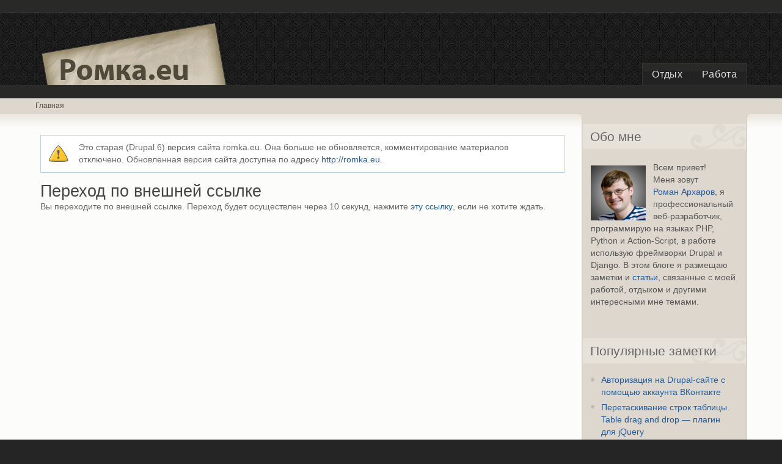

--- FILE ---
content_type: text/html; charset=utf-8
request_url: https://d6.romka.eu/ext_link?url=http://www.creditconsult.com.ua/aukcion_aukro/
body_size: 7193
content:
<!DOCTYPE html PUBLIC "-//W3C//DTD XHTML 1.0 Transitional//EN" "http://www.w3.org/TR/xhtml1/DTD/xhtml1-transitional.dtd">
<html xmlns="http://www.w3.org/1999/xhtml" lang="ru" xml:lang="ru">

<head>
<meta http-equiv="Content-Type" content="text/html; charset=utf-8" />
  <title>Переход по внешней ссылке | Ромка!eu</title>
  <meta http-equiv="Content-Type" content="text/html; charset=utf-8" />
<meta http-equiv="refresh" content="10; url=http://www.creditconsult.com.ua/aukcion_aukro/" />
<link rel="shortcut icon" href="/sites/all/themes/deco/favicon.ico" type="image/x-icon" />
<link rel="canonical" href="http://d6.romka.eu/ext_link" />
<meta name="revisit-after" content="1 day" />
  <link type="text/css" rel="stylesheet" media="all" href="/modules/node/node.css?n" />
<link type="text/css" rel="stylesheet" media="all" href="/modules/poll/poll.css?n" />
<link type="text/css" rel="stylesheet" media="all" href="/modules/system/defaults.css?n" />
<link type="text/css" rel="stylesheet" media="all" href="/modules/system/system.css?n" />
<link type="text/css" rel="stylesheet" media="all" href="/modules/system/system-menus.css?n" />
<link type="text/css" rel="stylesheet" media="all" href="/modules/user/user.css?n" />
<link type="text/css" rel="stylesheet" media="all" href="/sites/all/modules/cck/theme/content-module.css?n" />
<link type="text/css" rel="stylesheet" media="all" href="/sites/all/modules/filefield/filefield.css?n" />
<link type="text/css" rel="stylesheet" media="all" href="/files/geshifilter-languages.css?n" />
<link type="text/css" rel="stylesheet" media="all" href="/sites/all/modules/geshifilter/geshifilter.css?n" />
<link type="text/css" rel="stylesheet" media="all" href="/sites/all/modules/quote/quote.css?n" />
<link type="text/css" rel="stylesheet" media="all" href="/sites/all/modules/tagadelic/tagadelic.css?n" />
<link type="text/css" rel="stylesheet" media="all" href="/sites/all/modules/vk_openapi/vk_openapi.css?n" />
<link type="text/css" rel="stylesheet" media="all" href="/sites/all/themes/deco/style.css?n" />
<link type="text/css" rel="stylesheet" media="all" href="/examples/tagnetic/tags.css?n" />
<link type="text/css" rel="stylesheet" media="print" href="/sites/all/themes/deco/print.css?n" />
  <script type="text/javascript" src="/misc/jquery.js?n"></script>
<script type="text/javascript" src="/misc/drupal.js?n"></script>
<script type="text/javascript" src="/files/languages/ru_3b85143ec1bec900e8876e25566a31ab.js?n"></script>
<script type="text/javascript" src="/sites/all/modules/vk_openapi/openapi.js?n"></script>
<script type="text/javascript" src="/sites/all/themes/deco/jquery.tagnetic.js?n"></script>
<script type="text/javascript" src="/sites/all/themes/deco/jquery.tagnetic.settings.js?n"></script>
<script type="text/javascript" src="/sites/all/modules/google_analytics/googleanalytics.js?n"></script>
<script type="text/javascript">
<!--//--><![CDATA[//><!--
jQuery.extend(Drupal.settings, { "basePath": "/", "googleanalytics": { "trackOutbound": 1, "trackMailto": 1, "trackDownload": 1, "trackDownloadExtensions": "7z|aac|arc|arj|asf|asx|avi|bin|csv|doc(x|m)?|dot(x|m)?|exe|flv|gif|gz|gzip|hqx|jar|jpe?g|js|mp(2|3|4|e?g)|mov(ie)?|msi|msp|pdf|phps|png|ppt(x|m)?|pot(x|m)?|pps(x|m)?|ppam|sld(x|m)?|thmx|qtm?|ra(m|r)?|sea|sit|tar|tgz|torrent|txt|wav|wma|wmv|wpd|xls(x|m|b)?|xlt(x|m)|xlam|xml|z|zip" } });
//--><!]]>
</script>
<script type="text/javascript">
<!--//--><![CDATA[//><!--
(function(i,s,o,g,r,a,m){i["GoogleAnalyticsObject"]=r;i[r]=i[r]||function(){(i[r].q=i[r].q||[]).push(arguments)},i[r].l=1*new Date();a=s.createElement(o),m=s.getElementsByTagName(o)[0];a.async=1;a.src=g;m.parentNode.insertBefore(a,m)})(window,document,"script","//www.google-analytics.com/analytics.js","ga");ga("create", "UA-2566884-1", { "cookieDomain": "auto" });ga("set", "anonymizeIp", true);ga("send", "pageview");
//--><!]]>
</script>
  <meta name="verify-v1" content="1U9/qjuzjopF827RkauecSf4i93eaqSKuC+hPSxbv7U=" />
	<!--[if lt IE 7]>
  <style type="text/css" media="all">@import "/sites/all/themes/deco/fix-ie6.css";</style>
  <![endif]-->
	<!--[if gt IE 5]>
  <style type="text/css" media="all">@import "/sites/all/themes/deco/fix-ie.css";</style>
  <![endif]-->
</head>

<body class="not-front not-logged-in page-ext-link no-sidebars sidebar-right rightbar">
  

	<div id="container" class="clear-block">
		
		<div id="header">
			<div id="top-bar">
							<div class="region-content">
        				</div>
      			</div>
			
			<div class="region-content">
				<h1><a href="/" title="Ромка!eu"><img src="/files/deco_logo.gif" alt="Ромка!eu" id="logo" /></a></h1>			
				        	<ul class="links primary-links"><li class="menu-182 first"><a href="/holiday" title="">Отдых</a></li>
<li class="menu-183 last"><a href="/work" title="">Работа</a></li>
</ul>      				</div>
		</div> <!-- /header -->
		
		<div id="center">
			<div id="featured">
							</div>
			
			<div id="breadcrumb"><div class="region-content">
				<div class="breadcrumb"><a href="/">Главная</a></div>			</div></div>
			
			<div id="main">
				<div id="sidebar-wrapper">
					<div class="top-corners"><div class="bottom-corners">						
										<div id="content">
						<div id="squeeze">
						<div id="block-block-9" class="block block-block block-title block-odd">  
  <div class="blockinner">
    <h2 class="title"></h2>    <div class="content">
      <div class="messages">Это старая (Drupal 6) версия сайта romka.eu. Она больше не обновляется, комментирование материалов отключено. Обновленная версия сайта доступна по адресу <a href="http://romka.eu">http://romka.eu</a>.</div>
    </div>    
  </div>
</div>
						<h1>Переход по внешней ссылке</h1><div class="ext-link-page-container">
  Вы переходите по внешней ссылке. Переход будет осуществлен через 10 секунд, нажмите <a href="http://www.creditconsult.com.ua/aukcion_aukro/" rel="nofollow">эту ссылку</a>, если не хотите ждать.</div>						</div>
					</div> <!-- /content -->
						
						
						        <div id="sidebar-right" class="sidebar">
	          <div id="block-block-8" class="block block-block block-title block-odd">  
  <div class="blockinner">
    <h2 class="title">Обо мне</h2>    <div class="content">
      <p><img src="/files/ava_romka_grey_sm.jpg" align="left" style="margin: 6px 12px 0 0" />Всем привет!<br />
Меня зовут<br />
<a href="http://romka.eu">Роман Архаров</a>, я профессиональный веб-разработчик, программирую на языках PHP, Python и Action-Script, в работе использую фреймворки Drupal и Django. В этом блоге я размещаю заметки и <a href="http://romka.eu/category/slovar-dlya-blogov/statya">статьи</a>, связанные с моей работой, отдыхом и другими интересными мне темами.</p>
    </div>    
  </div>
</div>
<div id="block-block-3" class="block block-block block-title block-even">  
  <div class="blockinner">
    <h2 class="title">Популярные заметки</h2>    <div class="content">
      <div class="item-list">
<ul>
<li><a href="/blog/drupal-vkontakte-openapi">Авторизация на Drupal-сайте с помощью аккаунта ВКонтакте</a></li><li><a href="/blog/jquery-table-drag-and-drop">Перетаскивание строк таблицы. Table drag and drop — плагин для jQuery</a></li><li><a href="/blog/drupal-article-3-part-3-drupal-forms-api">Темизация Drupal. Часть 3. Основы Drupal Forms API и темизация форм</a></li><li><a href="/blog/drupal-article-3-part-4-drupal-themeing-views">Темизация Drupal. Часть 4. Темизация Views</a></li><li><a href="/ajax-obmen-dannymi-mezhdu-klientom-i-serverom-zakachka-na-server-failov-bez-perezagruzki-stranitsy-p">AJAX. Обмен данными между клиентом и сервером, закачка на сервер файлов без перезагрузки страницы при помощи библиотеки jQuery.</a></li><li><a href="/blog/keshirovanie-na-drupal-sayte-sravnenie-effektivnosti-vstroennogo-v-drupal-kesha-staticheskogo">Кеширование на Drupal-сайте. Сравнение встроенного в Drupal кеша, статического файлового кеша (модуль Boost) и Varnish</a></li><li><a href="/blog/inner-poll">Тестирование модуля "Inner poll"</a></li><li><a href="/blog/neskolko-panoram-iz-puteshestviya-po-peru-i-bolivii">Несколько панорам из путешествия по Перу и Боливии</a></li><li><a href="/blog/arduino-bluetooth-nebolshaya-problema">Arduino + bluetooth, небольшая проблема</a></li><li><a href="/blog/primer-razrabotki-plagina-dlya-modulya-cck">Пример разработки плагина для модуля CCK</a></li></ul>
</div>    </div>    
  </div>
</div>
<div id="block-block-5" class="block block-block block-title block-odd">  
  <div class="blockinner">
    <h2 class="title">Подписка</h2>    <div class="content">
      <p><center><a href="http://feeds.feedburner.com/romkaeu"><img src="/sites/all/themes/deco/images/rss.jpg" /><br /><img src="http://feeds.feedburner.com/~fc/romkaeu?bg=FF6600&amp;fg=444444&amp;anim=0" height="26" width="88" style="border:0" alt="" /></a></center></p>
    </div>    
  </div>
</div>
<div id="block-comment-0" class="block block-comment block-title block-even">  
  <div class="blockinner">
    <h2 class="title">Последние комментарии</h2>    <div class="content">
      <div class="item-list"><ul><li class="first"><a href="/users/drupal-admin">drupal-admin</a> → <a href="/blog/keshirovanie-na-drupal-sayte-sravnenie-effektivnosti-vstroennogo-v-drupal-kesha-staticheskogo">Кеширование на Drupal-сайте. Сравнение эффективности встроенного в Drupal кеша, статического файлового кеша (модуль Boost) и Var</a> → <a href="/blog/keshirovanie-na-drupal-sayte-sravnenie-effektivnosti-vstroennogo-v-drupal-kesha-staticheskogo#comment-3231">Отличная статья</a></li>
<li><a href="/users/mehovshchikov-ruslana">Меховщиков Руслана</a> → <a href="/blog/proverka-imeni-polzovatelya-na-nalichie-bukv-iz-raznykh-alfavitov">Проверка имени пользователя на наличие букв из разных алфавитов</a> → <a href="/blog/proverka-imeni-polzovatelya-na-nalichie-bukv-iz-raznykh-alfavitov#comment-2230">Re: Читал про это уже на</a></li>
<li>Вероника → <a href="/kuba-leto-2008-chast-3">Куба. Лето 2008. Часть 3</a> → <a href="/kuba-leto-2008-chast-3#comment-743">По поводу &quot;приветливых жителей&quot; Тринидада</a></li>
<li>Sfero → <a href="/blog/statya-v-pc-magazinere-drupal-razrabotka-modulya">Статья в PC Magazine/RE. Drupal: разработка модуля</a> → <a href="/blog/statya-v-pc-magazinere-drupal-razrabotka-modulya#comment-517">Немного о контенте</a></li>
<li>RemaGe → <a href="/blog/statya-v-pc-magazinere-drupal-razrabotka-modulya">Статья в PC Magazine/RE. Drupal: разработка модуля</a> → <a href="/blog/statya-v-pc-magazinere-drupal-razrabotka-modulya#comment-515">-)</a></li>
<li><a href="/users/romka">Ромка</a> → <a href="/blog/statya-v-pc-magazinere-drupal-razrabotka-modulya">Статья в PC Magazine/RE. Drupal: разработка модуля</a> → <a href="/blog/statya-v-pc-magazinere-drupal-razrabotka-modulya#comment-514">Да, будет сборка, та которую</a></li>
<li>RemaGe → <a href="/blog/statya-v-pc-magazinere-drupal-razrabotka-modulya">Статья в PC Magazine/RE. Drupal: разработка модуля</a> → <a href="/blog/statya-v-pc-magazinere-drupal-razrabotka-modulya#comment-513">-)</a></li>
<li>anatinge → <a href="/blog/poezdka-v-kiev">Поездка в Киев</a> → <a href="/blog/poezdka-v-kiev#comment-505">спасибо :)</a></li>
<li><a href="/users/romka">Ромка</a> → <a href="/blog/poezdka-v-kiev">Поездка в Киев</a> → <a href="/blog/poezdka-v-kiev#comment-504">Да, в общем-то, ничего</a></li>
<li class="last"><a href="/users/goga">GogA</a> → <a href="/blog/poezdka-v-kiev">Поездка в Киев</a> → <a href="/blog/poezdka-v-kiev#comment-503">Заинтриговал, что там за</a></li>
</ul></div>    </div>    
  </div>
</div>
<div id="block-block-6" class="block block-block block-title block-odd">  
  <div class="blockinner">
    <h2 class="title">Новые заметки</h2>    <div class="content">
      <div class="item-list">
<ul>
<li><a href="/blog/keshirovanie-na-drupal-sayte-sravnenie-effektivnosti-vstroennogo-v-drupal-kesha-staticheskogo">Кеширование на Drupal-сайте. Сравнение встроенного в Drupal кеша, статического файлового кеша (модуль Boost) и Varnish</a></li><li><a href="/blog/lyubopytnoe-povedenie-modulya-syslog-v-shestom-drupale-bag">Любопытное поведение модуля syslog в шестом Друпале (баг?)</a></li><li><a href="/blog/arduino-bluetooth-nebolshaya-problema">Arduino + bluetooth, небольшая проблема</a></li><li><a href="/blog/gugl-1-marta-prekratil-podderzhku-servisa-google-friend-connect">Гугл 1 марта прекратил поддержку сервиса Google Friend Connect</a></li><li><a href="/blog/proba-pera-v-html5-canvas-effekt-lastika">Проба пера в HTML5 + canvas. Эффект ластика</a></li><li><a href="/blog/shest-rukopozhatiy">Шесть рукопожатий</a></li><li><a href="/blog/doklad-na-drupalconfmoscow-2011">Доклад на DrupalConfMoscow 2011</a></li><li><a href="/blog/statusy-raznyh-sushchnostey-v-drupale-6">Статусы разных сущностей в Друпале 6</a></li><li><a href="/blog/futer-pribityy-k-nizu-stranicy">Футер, прибитый к низу страницы</a></li><li><a href="/blog/puteshestvie-po-peru-i-bolivii-chast-2">Путешествие по Перу и Боливии. Часть 2</a></li></ul>
</div>    </div>    
  </div>
</div>
<div id="block-tagadelic-1" class="block block-tagadelic block-title block-even">  
  <div class="blockinner">
    <h2 class="title">Тэги</h2>    <div class="content">
      <a href="/category/drupal" class="tagadelic level6" rel="tag" title="">Drupal</a> 
<a href="/category/jquery-0" class="tagadelic level2" rel="tag" title="">jquery</a> 
<a href="/category/kuba" class="tagadelic level2" rel="tag" title="">Куба</a> 
<a href="/category/leto-2007" class="tagadelic level2" rel="tag" title="">Лето 2007</a> 
<a href="/category/leto-2008" class="tagadelic level2" rel="tag" title="">Лето 2008</a> 
<a href="/holiday" class="tagadelic level6" rel="tag" title="">Отдых</a> 
<a href="/work" class="tagadelic level6" rel="tag" title="">Работа</a> 
<a href="/shtuki-druki" class="tagadelic level1" rel="tag" title="">Штуки-дрюки</a> 
<a href="/category/leto" class="tagadelic level3" rel="tag" title="">лето</a> 
<a href="/category/slovar-dlya-blogov/modul" class="tagadelic level2" rel="tag" title="">модуль</a> 
<a href="/category/slovar-dlya-blogov/statya" class="tagadelic level4" rel="tag" title="">статья</a> 
<a href="/category/slovar-dlya-blogov/tsitata" class="tagadelic level1" rel="tag" title="">цитата</a> 
<div class='more-link'><a href="/tagadelic/chunk/1">еще тэги</a></div>    </div>    
  </div>
</div>
<div id="block-user-1" class="block block-user block-title block-odd">  
  <div class="blockinner">
    <h2 class="title">Навигация</h2>    <div class="content">
      <ul class="menu"><li class="leaf first"><a href="/exchange-rate" title="Currency block settings.">Exchange rate</a></li>
<li class="leaf active-trail"><a href="/ext_link" class="active">Переход по внешней ссылке</a></li>
<li class="leaf"><a href="/tracker">Последние сообщения</a></li>
<li class="leaf last"><a href="/image" title="">Фотогалереи</a></li>
</ul>    </div>    
  </div>
</div>
<div id="block-currencies-0" class="block block-currencies block-title block-even">  
  <div class="blockinner">
    <h2 class="title">Курсы валют</h2>    <div class="content">
      <ul><li>100 Тенге &mdash; 14,9341 (<span style="color: #5aaf43">+0.06</span>)</li><li>10 Гривен &mdash; 19,4396 (<span style="color: #5aaf43">+0.01</span>)</li><li>1 Юань &mdash; 11,2618 (<span style="color: #5aaf43">+0.09</span>)</li><li>100 Иен &mdash; 54,6262 (<span style="color: #5aaf43">+0.28</span>)</li><li>1 Доллар США &mdash; 80,4261 (<span style="color: #5aaf43">+0.08</span>)</li><li>1 Евро &mdash; 94,3841 (<span style="color: #5aaf43">+0.82</span>)</li><li>10 Турецких лир &mdash; 19,6252 (<span style="color: #f00">-0.05</span>)</li></ul>    </div>    
  </div>
</div>
	        </div> <!-- /sidebar-right -->
	      		
										
					<span class="clear"></span>
				</div></div></div> <!-- /sidebar_wrapper -->
			</div> <!-- /main -->
			
			<div id="content-bottom">
				<div class="bottom-region-content"><div id="block-block-2" class="block block-block block-title block-even">  
  <div class="blockinner">
    <h2 class="title">10 случайных заметок</h2>    <div class="content">
      <ul>
<li><a href="/blog/seminar-po-hapkido-v-dnepropetrovske">Семинар по хапкидо в Днепропетровске</a></li><li><a href="/blog/statusy-raznyh-sushchnostey-v-drupale-6">Статусы разных сущностей в Друпале 6</a></li><li><a href="/blog/zima-2010-poezdka-v-tayland-indoneziyu-i-singapur-chast-3-bali-i-singapur-phuket">Зима 2010. Поездка в Тайланд, Индонезию и Сингапур. Часть 3 — Бали, Сингапур, Пхукет</a></li><li><a href="/blog/eksperimenty-s-vkontakte-api">Эксперименты с вКонтакте API</a></li><li><a href="/blog/jquery-table-drag-and-drop">Перетаскивание строк таблицы. Table drag and drop — плагин для jQuery</a></li><li><a href="/novyi-god-2008-chast-4-kopengagen-odense">Новый год 2008. Часть 4. Копенгаген, Оденсе.</a></li><li><a href="/blog/novyi-god-2009-amsterdam-gaaga-rotterdam-i-keln">Новый год 2009. Амстердам, Гаага, Роттердам и Кёльн</a></li><li><a href="/blog/drupal-vkontakte-openapi">Авторизация на Drupal-сайте с помощью аккаунта ВКонтакте</a></li><li><a href="/blog-jquery-auto-columnizer">Автоматическая "газетная" верстка (верстка в несколько колонок)</a></li><li><a href="/novyi-god-2008-chast-3-geteborg">Новый год 2008. Часть 3. Гётеборг.</a></li></ul>    </div>    
  </div>
</div>
</div>				<div class="bottom-region-content"><div id="block-block-1" class="block block-block block-title block-odd">  
  <div class="blockinner">
    <h2 class="title">Случайные фото</h2>    <div class="content">
      <div class="photo">
<a href='javascript:{}'><div class=divimg onclick="javascript:location.replace('http://d6.romka.eu//ya-i-kokos-gde-ya-eto-uzhe-videl')"><img src="/files/images/P1020292.thumbnail.jpg" alt="Я и кокос... Где то я это уже видел..." /></div></a>
<a href='javascript:{}'><div class=divimg onclick="javascript:location.replace('http://d6.romka.eu//eto-lyzhniki-v-mae-na-ulitse-20')"><img src="/files/images/067.thumbnail.jpg" alt="Это лыжники. В мае. На улице +20." /></div></a>
<a href='javascript:{}'><div class=divimg onclick="javascript:location.replace('http://d6.romka.eu//ya-kakoi-ded-i-mestnye-detishki')"><img src="/files/images/DSC_0634.thumbnail.jpg" alt="Я, какой-то дед и местные детишки" /></div></a>
<a href='javascript:{}'><div class=divimg onclick="javascript:location.replace('http://d6.romka.eu//again-me')"><img src="/files/images/127.thumbnail.jpg" alt="Опять я" /></div></a>
<a href='javascript:{}'><div class=divimg onclick="javascript:location.replace('http://d6.romka.eu//el-perro')"><img src="/files/images/DSC_0639.thumbnail.jpg" alt="Эль перро" /></div></a>
<a href='javascript:{}'><div class=divimg onclick="javascript:location.replace('http://d6.romka.eu//just-sea')"><img src="/files/images/P1020494.thumbnail.jpg" alt="Просто море" /></div></a>
<a href='javascript:{}'><div class=divimg onclick="javascript:location.replace('http://d6.romka.eu//eshche-odno-foto-rezidentsii-korolya')"><img src="/files/images/994.thumbnail.jpg" alt="Еще одно фото резиденции короля" /></div></a>
<a href='javascript:{}'><div class=divimg onclick="javascript:location.replace('http://d6.romka.eu//vechernii-kopengagen')"><img src="/files/images/770.thumbnail.jpg" alt="Вечерний Копенгаген" /></div></a>
<a href='javascript:{}'><div class=divimg onclick="javascript:location.replace('http://d6.romka.eu//ya-s-kakim-dyadkoi-chitayu-gazetu')"><img src="/files/images/820.thumbnail.jpg" alt="Я с каким-то дядькой читаю газету" /></div></a>
<a href='javascript:{}'><div class=divimg onclick="javascript:location.replace('http://d6.romka.eu//image/raduga-nad-futbolnym-polem-v-luzhnikakh')"><img src="/files/images/DSC00714.thumbnail.png" alt="Радуга над футбольным полем в Лужниках" /></div></a>
<a href='javascript:{}'><div class=divimg onclick="javascript:location.replace('http://d6.romka.eu//image/v-singapurskom-zooparke-leopardovaya-bengalskaya-koshka')"><img src="/files/images/DSC_3696.thumbnail.jpg" alt="В Сингапурском зоопарке. Леопардовая (бенгальская) кошка." /></div></a>
<a href='javascript:{}'><div class=divimg onclick="javascript:location.replace('http://d6.romka.eu//vid-na-bangkok-s-verkhushki-otelya-baiok')"><img src="/files/images/P1020519.thumbnail.jpg" alt="Вид на Бангкок с верхушки отеля Байок" /></div></a>
<a href='javascript:{}'><div class=divimg onclick="javascript:location.replace('http://d6.romka.eu//pelikan')"><img src="/files/images/DSC_0110.thumbnail.jpg" alt="Пеликан" /></div></a>
<a href='javascript:{}'><div class=divimg onclick="javascript:location.replace('http://d6.romka.eu//eshche-odno-foto-zamka')"><img src="/files/images/980.thumbnail.jpg" alt="Еще одно фото замка" /></div></a>
<a href='javascript:{}'><div class=divimg onclick="javascript:location.replace('http://d6.romka.eu//parashyutist-v-varadero')"><img src="/files/images/DSC_0113.thumbnail.jpg" alt="Парашютист в Варадеро" /></div></a>
<a href='javascript:{}'><div class=divimg onclick="javascript:location.replace('http://d6.romka.eu//nasyp-mezhdu-kaio-santa-mariya-i-kuboi')"><img src="/files/images/DSC_0313.thumbnail.jpg" alt="Насыпь между Кайо Санта Мария и Кубой" /></div></a>
</div>    </div>    
  </div>
</div>
</div><div class="clear-block"></div>				<div class="clear-block"></div>
			</div>
			
		</div> <!-- /center -->
	
		<div id="footer"><div class="top-border"><div class="bottom-border">
			<div class="region-content">
						      	<ul class="links primary-links"><li class="menu-182 first"><a href="/holiday" title="">Отдых</a></li>
<li class="menu-183 last"><a href="/work" title="">Работа</a></li>
</ul>    				<p id="footer-message">При использовании материалов с сайта, пожалуйста, ставьте ссылку на <a href="http://romka.eu">источник</a>. E-mail для связи: <a href="mailto:mne@romka.eu">mne@romka.eu</a>.</p>			<span class="clear"></span>
			</div>
		</div></div></div> <!-- /footer -->
	</div> <!-- /container -->
	<div id="vk_api_transport"></div>
<script type="text/javascript">
  window.vkAsyncInit = function() {
    VK.init({
      apiId: 1877120,
      nameTransportPath: "/vk/xd_receiver",
      status: true
    });
    
    $('.vk_login').each(
      function(i) {
        elid = $(this).attr('id');
        VK.UI.button(elid);
        el = document.getElementById(elid);
      }
    );
    
    
    
    $('.vk_login tr td:nth-child(2) div div').html('Войти');
    $('.vk_login tr td:nth-child(4) div div').html('Контакте');
  };

  (function() {
     var el = document.createElement("script");
     el.type = "text/javascript";
     el.charset = "windows-1251";
     el.src = "http://vkontakte.ru/js/api/openapi.js";
     el.async = true;
     document.getElementById("vk_api_transport").appendChild(el);
  }());
</script></body>
</html>

--- FILE ---
content_type: text/css
request_url: https://d6.romka.eu/files/geshifilter-languages.css?n
body_size: 2061
content:
/**
 * GeSHi Dynamically Generated Stylesheet
 * --------------------------------------
 * Dynamically generated stylesheet for c
 * CSS class: geshifilter-c, CSS id: 
 * GeSHi (C) 2004 - 2007 Nigel McNie, 2007 - 2008 Benny Baumann
 * (http://qbnz.com/highlighter/ and http://geshi.org/)
 * --------------------------------------
 */
.c.geshifilter-c .de1, .c.geshifilter-c .de2 {font-family: monospace; font-weight: normal; font-style: normal}
.c.geshifilter-c  {font-family:monospace;}
.c.geshifilter-c .imp {font-weight: bold; color: red;}
.c.geshifilter-c li, .c.geshifilter-c .li1 {font-family: monospace; font-weight: normal;}
.c.geshifilter-c .ln {width:1px;text-align:right;margin:0;padding:0 2px;vertical-align:top;}
.c.geshifilter-c .li2 {font-family: monospace; font-weight: bold; font-style: italic;}
.c.geshifilter-c .kw1 {color: #b1b100;}
.c.geshifilter-c .kw2 {color: #000000; font-weight: bold;}
.c.geshifilter-c .kw3 {color: #000066;}
.c.geshifilter-c .kw4 {color: #993333;}
.c.geshifilter-c .co1 {color: #666666; font-style: italic;}
.c.geshifilter-c .co2 {color: #339933;}
.c.geshifilter-c .coMULTI {color: #808080; font-style: italic;}
.c.geshifilter-c .es0 {color: #000099; font-weight: bold;}
.c.geshifilter-c .es1 {color: #000099; font-weight: bold;}
.c.geshifilter-c .es2 {color: #660099; font-weight: bold;}
.c.geshifilter-c .es3 {color: #660099; font-weight: bold;}
.c.geshifilter-c .es4 {color: #660099; font-weight: bold;}
.c.geshifilter-c .es5 {color: #006699; font-weight: bold;}
.c.geshifilter-c .br0 {color: #009900;}
.c.geshifilter-c .sy0 {color: #339933;}
.c.geshifilter-c .st0 {color: #ff0000;}
.c.geshifilter-c .nu0 {color: #0000dd;}
.c.geshifilter-c .nu6 {color: #208080;}
.c.geshifilter-c .nu8 {color: #208080;}
.c.geshifilter-c .nu12 {color: #208080;}
.c.geshifilter-c .nu16 {color:#800080;}
.c.geshifilter-c .nu17 {color:#800080;}
.c.geshifilter-c .nu18 {color:#800080;}
.c.geshifilter-c .nu19 {color:#800080;}
.c.geshifilter-c .me1 {color: #202020;}
.c.geshifilter-c .me2 {color: #202020;}
.c.geshifilter-c .ln-xtra, .c.geshifilter-c li.ln-xtra, .c.geshifilter-c div.ln-xtra {background-color: #ffc;}
.c.geshifilter-c span.xtra { display:block; }

/**
 * GeSHi Dynamically Generated Stylesheet
 * --------------------------------------
 * Dynamically generated stylesheet for cpp
 * CSS class: geshifilter-cpp, CSS id: 
 * GeSHi (C) 2004 - 2007 Nigel McNie, 2007 - 2008 Benny Baumann
 * (http://qbnz.com/highlighter/ and http://geshi.org/)
 * --------------------------------------
 */
.cpp.geshifilter-cpp .de1, .cpp.geshifilter-cpp .de2 {font-family: monospace; font-weight: normal; font-style: normal}
.cpp.geshifilter-cpp  {font-family:monospace;}
.cpp.geshifilter-cpp .imp {font-weight: bold; color: red;}
.cpp.geshifilter-cpp li, .cpp.geshifilter-cpp .li1 {font-family: monospace; font-weight: normal;}
.cpp.geshifilter-cpp .ln {width:1px;text-align:right;margin:0;padding:0 2px;vertical-align:top;}
.cpp.geshifilter-cpp .li2 {font-family: monospace; font-weight: bold; font-style: italic;}
.cpp.geshifilter-cpp .kw1 {color: #0000ff;}
.cpp.geshifilter-cpp .kw2 {color: #0000ff;}
.cpp.geshifilter-cpp .kw3 {color: #0000dd;}
.cpp.geshifilter-cpp .kw4 {color: #0000ff;}
.cpp.geshifilter-cpp .co1 {color: #666666;}
.cpp.geshifilter-cpp .co2 {color: #339900;}
.cpp.geshifilter-cpp .coMULTI {color: #ff0000; font-style: italic;}
.cpp.geshifilter-cpp .es0 {color: #000099; font-weight: bold;}
.cpp.geshifilter-cpp .es1 {color: #000099; font-weight: bold;}
.cpp.geshifilter-cpp .es2 {color: #660099; font-weight: bold;}
.cpp.geshifilter-cpp .es3 {color: #660099; font-weight: bold;}
.cpp.geshifilter-cpp .es4 {color: #660099; font-weight: bold;}
.cpp.geshifilter-cpp .es5 {color: #006699; font-weight: bold;}
.cpp.geshifilter-cpp .br0 {color: #008000;}
.cpp.geshifilter-cpp .sy0 {color: #008000;}
.cpp.geshifilter-cpp .sy1 {color: #000080;}
.cpp.geshifilter-cpp .sy2 {color: #000040;}
.cpp.geshifilter-cpp .sy3 {color: #000040;}
.cpp.geshifilter-cpp .sy4 {color: #008080;}
.cpp.geshifilter-cpp .st0 {color: #FF0000;}
.cpp.geshifilter-cpp .nu0 {color: #0000dd;}
.cpp.geshifilter-cpp .nu6 {color: #208080;}
.cpp.geshifilter-cpp .nu8 {color: #208080;}
.cpp.geshifilter-cpp .nu12 {color: #208080;}
.cpp.geshifilter-cpp .nu16 {color:#800080;}
.cpp.geshifilter-cpp .nu17 {color:#800080;}
.cpp.geshifilter-cpp .nu18 {color:#800080;}
.cpp.geshifilter-cpp .nu19 {color:#800080;}
.cpp.geshifilter-cpp .me1 {color: #007788;}
.cpp.geshifilter-cpp .me2 {color: #007788;}
.cpp.geshifilter-cpp .ln-xtra, .cpp.geshifilter-cpp li.ln-xtra, .cpp.geshifilter-cpp div.ln-xtra {background-color: #ffc;}
.cpp.geshifilter-cpp span.xtra { display:block; }

/**
 * GeSHi Dynamically Generated Stylesheet
 * --------------------------------------
 * Dynamically generated stylesheet for drupal5
 * CSS class: geshifilter-drupal5, CSS id: 
 * GeSHi (C) 2004 - 2007 Nigel McNie, 2007 - 2008 Benny Baumann
 * (http://qbnz.com/highlighter/ and http://geshi.org/)
 * --------------------------------------
 */
.drupal5.geshifilter-drupal5 .de1, .drupal5.geshifilter-drupal5 .de2 {font-family: monospace; font-weight: normal; font-style: normal}
.drupal5.geshifilter-drupal5  {font-family:monospace;}
.drupal5.geshifilter-drupal5 .imp {font-weight: bold; color: red;}
.drupal5.geshifilter-drupal5 li, .drupal5.geshifilter-drupal5 .li1 {font-family: monospace; font-weight: normal;}
.drupal5.geshifilter-drupal5 .ln {width:1px;text-align:right;margin:0;padding:0 2px;vertical-align:top;}
.drupal5.geshifilter-drupal5 .li2 {font-family: monospace; font-weight: bold; font-style: italic;}
.drupal5.geshifilter-drupal5 .kw1 {color: #b1b100;}
.drupal5.geshifilter-drupal5 .kw2 {color: #000000; font-weight: bold;}
.drupal5.geshifilter-drupal5 .kw3 {color: #000066;}
.drupal5.geshifilter-drupal5 .kw5 {color: #000066;}
.drupal5.geshifilter-drupal5 .kw6 {color: #000000; font-weight: bold;}
.drupal5.geshifilter-drupal5 .co1 {color: #808080; font-style: italic;}
.drupal5.geshifilter-drupal5 .co2 {color: #808080; font-style: italic;}
.drupal5.geshifilter-drupal5 .coMULTI {color: #808080; font-style: italic;}
.drupal5.geshifilter-drupal5 .es0 {color: #000099; font-weight: bold;}
.drupal5.geshifilter-drupal5 .br0 {color: #66cc66;}
.drupal5.geshifilter-drupal5 .sy0 {color: #66cc66;}
.drupal5.geshifilter-drupal5 .st0 {color: #ff0000;}
.drupal5.geshifilter-drupal5 .nu0 {color: #cc66cc;}
.drupal5.geshifilter-drupal5 .me1 {color: #006600;}
.drupal5.geshifilter-drupal5 .me2 {color: #006600;}
.drupal5.geshifilter-drupal5 .re0 {color: #0000ff;}
.drupal5.geshifilter-drupal5 .re1 {color: #ff0000}
.drupal5.geshifilter-drupal5 .ln-xtra, .drupal5.geshifilter-drupal5 li.ln-xtra, .drupal5.geshifilter-drupal5 div.ln-xtra {background-color: #ffc;}
.drupal5.geshifilter-drupal5 span.xtra { display:block; }

/**
 * GeSHi Dynamically Generated Stylesheet
 * --------------------------------------
 * Dynamically generated stylesheet for drupal6
 * CSS class: geshifilter-drupal6, CSS id: 
 * GeSHi (C) 2004 - 2007 Nigel McNie, 2007 - 2008 Benny Baumann
 * (http://qbnz.com/highlighter/ and http://geshi.org/)
 * --------------------------------------
 */
.drupal6.geshifilter-drupal6 .de1, .drupal6.geshifilter-drupal6 .de2 {font-family: monospace; font-weight: normal; font-style: normal}
.drupal6.geshifilter-drupal6  {font-family:monospace;}
.drupal6.geshifilter-drupal6 .imp {font-weight: bold; color: red;}
.drupal6.geshifilter-drupal6 li, .drupal6.geshifilter-drupal6 .li1 {font-family: monospace; font-weight: normal;}
.drupal6.geshifilter-drupal6 .ln {width:1px;text-align:right;margin:0;padding:0 2px;vertical-align:top;}
.drupal6.geshifilter-drupal6 .li2 {font-family: monospace; font-weight: bold; font-style: italic;}
.drupal6.geshifilter-drupal6 .kw1 {color: #b1b100;}
.drupal6.geshifilter-drupal6 .kw2 {color: #000000; font-weight: bold;}
.drupal6.geshifilter-drupal6 .kw3 {color: #000066;}
.drupal6.geshifilter-drupal6 .kw5 {color: #000066;}
.drupal6.geshifilter-drupal6 .kw6 {color: #000000; font-weight: bold;}
.drupal6.geshifilter-drupal6 .co1 {color: #808080; font-style: italic;}
.drupal6.geshifilter-drupal6 .co2 {color: #808080; font-style: italic;}
.drupal6.geshifilter-drupal6 .coMULTI {color: #808080; font-style: italic;}
.drupal6.geshifilter-drupal6 .es0 {color: #000099; font-weight: bold;}
.drupal6.geshifilter-drupal6 .br0 {color: #66cc66;}
.drupal6.geshifilter-drupal6 .sy0 {color: #66cc66;}
.drupal6.geshifilter-drupal6 .st0 {color: #ff0000;}
.drupal6.geshifilter-drupal6 .nu0 {color: #cc66cc;}
.drupal6.geshifilter-drupal6 .me1 {color: #006600;}
.drupal6.geshifilter-drupal6 .me2 {color: #006600;}
.drupal6.geshifilter-drupal6 .re0 {color: #0000ff;}
.drupal6.geshifilter-drupal6 .re1 {color: #ff0000}
.drupal6.geshifilter-drupal6 .ln-xtra, .drupal6.geshifilter-drupal6 li.ln-xtra, .drupal6.geshifilter-drupal6 div.ln-xtra {background-color: #ffc;}
.drupal6.geshifilter-drupal6 span.xtra { display:block; }

/**
 * GeSHi Dynamically Generated Stylesheet
 * --------------------------------------
 * Dynamically generated stylesheet for html4strict
 * CSS class: geshifilter-html4strict, CSS id: 
 * GeSHi (C) 2004 - 2007 Nigel McNie, 2007 - 2008 Benny Baumann
 * (http://qbnz.com/highlighter/ and http://geshi.org/)
 * --------------------------------------
 */
.html4strict.geshifilter-html4strict .de1, .html4strict.geshifilter-html4strict .de2 {font-family: monospace; font-weight: normal; font-style: normal}
.html4strict.geshifilter-html4strict  {font-family:monospace;}
.html4strict.geshifilter-html4strict .imp {font-weight: bold; color: red;}
.html4strict.geshifilter-html4strict li, .html4strict.geshifilter-html4strict .li1 {font-family: monospace; font-weight: normal;}
.html4strict.geshifilter-html4strict .ln {width:1px;text-align:right;margin:0;padding:0 2px;vertical-align:top;}
.html4strict.geshifilter-html4strict .li2 {font-family: monospace; font-weight: bold; font-style: italic;}
.html4strict.geshifilter-html4strict .kw2 {color: #000000; font-weight: bold;}
.html4strict.geshifilter-html4strict .kw3 {color: #000066;}
.html4strict.geshifilter-html4strict .es0 {color: #000099; font-weight: bold;}
.html4strict.geshifilter-html4strict .br0 {color: #66cc66;}
.html4strict.geshifilter-html4strict .sy0 {color: #66cc66;}
.html4strict.geshifilter-html4strict .st0 {color: #ff0000;}
.html4strict.geshifilter-html4strict .nu0 {color: #cc66cc;}
.html4strict.geshifilter-html4strict .sc-1 {color: #808080; font-style: italic;}
.html4strict.geshifilter-html4strict .sc0 {color: #00bbdd;}
.html4strict.geshifilter-html4strict .sc1 {color: #ddbb00;}
.html4strict.geshifilter-html4strict .sc2 {color: #009900;}
.html4strict.geshifilter-html4strict .ln-xtra, .html4strict.geshifilter-html4strict li.ln-xtra, .html4strict.geshifilter-html4strict div.ln-xtra {background-color: #ffc;}
.html4strict.geshifilter-html4strict span.xtra { display:block; }

/**
 * GeSHi Dynamically Generated Stylesheet
 * --------------------------------------
 * Dynamically generated stylesheet for java
 * CSS class: geshifilter-java, CSS id: 
 * GeSHi (C) 2004 - 2007 Nigel McNie, 2007 - 2008 Benny Baumann
 * (http://qbnz.com/highlighter/ and http://geshi.org/)
 * --------------------------------------
 */
.java.geshifilter-java .de1, .java.geshifilter-java .de2 {font-family: monospace; font-weight: normal; font-style: normal}
.java.geshifilter-java  {font-family:monospace;}
.java.geshifilter-java .imp {font-weight: bold; color: red;}
.java.geshifilter-java li, .java.geshifilter-java .li1 {font-family: monospace; font-weight: normal;}
.java.geshifilter-java .ln {width:1px;text-align:right;margin:0;padding:0 2px;vertical-align:top;}
.java.geshifilter-java .li2 {font-family: monospace; font-weight: bold; font-style: italic;}
.java.geshifilter-java .kw1 {color: #000000; font-weight: bold;}
.java.geshifilter-java .kw2 {color: #000066; font-weight: bold;}
.java.geshifilter-java .kw3 {color: #003399;}
.java.geshifilter-java .kw4 {color: #000066; font-weight: bold;}
.java.geshifilter-java .co1 {color: #666666; font-style: italic;}
.java.geshifilter-java .co2 {color: #006699;}
.java.geshifilter-java .co3 {color: #008000; font-style: italic; font-weight: bold;}
.java.geshifilter-java .coMULTI {color: #666666; font-style: italic;}
.java.geshifilter-java .es0 {color: #000099; font-weight: bold;}
.java.geshifilter-java .br0 {color: #009900;}
.java.geshifilter-java .sy0 {color: #339933;}
.java.geshifilter-java .st0 {color: #0000ff;}
.java.geshifilter-java .nu0 {color: #cc66cc;}
.java.geshifilter-java .me1 {color: #006633;}
.java.geshifilter-java .me2 {color: #006633;}
.java.geshifilter-java .ln-xtra, .java.geshifilter-java li.ln-xtra, .java.geshifilter-java div.ln-xtra {background-color: #ffc;}
.java.geshifilter-java span.xtra { display:block; }

/**
 * GeSHi Dynamically Generated Stylesheet
 * --------------------------------------
 * Dynamically generated stylesheet for javascript
 * CSS class: geshifilter-javascript, CSS id: 
 * GeSHi (C) 2004 - 2007 Nigel McNie, 2007 - 2008 Benny Baumann
 * (http://qbnz.com/highlighter/ and http://geshi.org/)
 * --------------------------------------
 */
.javascript.geshifilter-javascript .de1, .javascript.geshifilter-javascript .de2 {font-family: monospace; font-weight: normal; font-style: normal}
.javascript.geshifilter-javascript  {font-family:monospace;}
.javascript.geshifilter-javascript .imp {font-weight: bold; color: red;}
.javascript.geshifilter-javascript li, .javascript.geshifilter-javascript .li1 {font-family: monospace; font-weight: normal;}
.javascript.geshifilter-javascript .ln {width:1px;text-align:right;margin:0;padding:0 2px;vertical-align:top;}
.javascript.geshifilter-javascript .li2 {font-family: monospace; font-weight: bold; font-style: italic;}
.javascript.geshifilter-javascript .kw1 {color: #000066; font-weight: bold;}
.javascript.geshifilter-javascript .kw2 {color: #003366; font-weight: bold;}
.javascript.geshifilter-javascript .kw3 {color: #000066;}
.javascript.geshifilter-javascript .co1 {color: #006600; font-style: italic;}
.javascript.geshifilter-javascript .co2 {color: #009966; font-style: italic;}
.javascript.geshifilter-javascript .coMULTI {color: #006600; font-style: italic;}
.javascript.geshifilter-javascript .es0 {color: #000099; font-weight: bold;}
.javascript.geshifilter-javascript .br0 {color: #009900;}
.javascript.geshifilter-javascript .sy0 {color: #339933;}
.javascript.geshifilter-javascript .st0 {color: #3366CC;}
.javascript.geshifilter-javascript .nu0 {color: #CC0000;}
.javascript.geshifilter-javascript .me1 {color: #660066;}
.javascript.geshifilter-javascript .ln-xtra, .javascript.geshifilter-javascript li.ln-xtra, .javascript.geshifilter-javascript div.ln-xtra {background-color: #ffc;}
.javascript.geshifilter-javascript span.xtra { display:block; }

/**
 * GeSHi Dynamically Generated Stylesheet
 * --------------------------------------
 * Dynamically generated stylesheet for php
 * CSS class: geshifilter-php, CSS id: 
 * GeSHi (C) 2004 - 2007 Nigel McNie, 2007 - 2008 Benny Baumann
 * (http://qbnz.com/highlighter/ and http://geshi.org/)
 * --------------------------------------
 */
.php.geshifilter-php .de1, .php.geshifilter-php .de2 {font-family: monospace; font-weight: normal; font-style: normal}
.php.geshifilter-php  {font-family:monospace;}
.php.geshifilter-php .imp {font-weight: bold; color: red;}
.php.geshifilter-php li, .php.geshifilter-php .li1 {font-family: monospace; font-weight: normal;}
.php.geshifilter-php .ln {width:1px;text-align:right;margin:0;padding:0 2px;vertical-align:top;}
.php.geshifilter-php .li2 {font-family: monospace; font-weight: bold; font-style: italic;}
.php.geshifilter-php .kw1 {color: #b1b100;}
.php.geshifilter-php .kw2 {color: #000000; font-weight: bold;}
.php.geshifilter-php .kw3 {color: #990000;}
.php.geshifilter-php .kw4 {color: #009900; font-weight: bold;}
.php.geshifilter-php .co1 {color: #666666; font-style: italic;}
.php.geshifilter-php .co2 {color: #666666; font-style: italic;}
.php.geshifilter-php .co3 {color: #0000cc; font-style: italic;}
.php.geshifilter-php .co4 {color: #009933; font-style: italic;}
.php.geshifilter-php .coMULTI {color: #666666; font-style: italic;}
.php.geshifilter-php .es0 {color: #000099; font-weight: bold;}
.php.geshifilter-php .es1 {color: #000099; font-weight: bold;}
.php.geshifilter-php .es2 {color: #660099; font-weight: bold;}
.php.geshifilter-php .es3 {color: #660099; font-weight: bold;}
.php.geshifilter-php .es4 {color: #006699; font-weight: bold;}
.php.geshifilter-php .es5 {color: #006699; font-weight: bold; font-style: italic;}
.php.geshifilter-php .es6 {color: #009933; font-weight: bold;}
.php.geshifilter-php .es_h {color: #000099; font-weight: bold;}
.php.geshifilter-php .br0 {color: #009900;}
.php.geshifilter-php .sy0 {color: #339933;}
.php.geshifilter-php .sy1 {color: #000000; font-weight: bold;}
.php.geshifilter-php .st0 {color: #0000ff;}
.php.geshifilter-php .st_h {color: #0000ff;}
.php.geshifilter-php .nu0 {color: #cc66cc;}
.php.geshifilter-php .nu8 {color: #208080;}
.php.geshifilter-php .nu12 {color: #208080;}
.php.geshifilter-php .nu19 {color:#800080;}
.php.geshifilter-php .me1 {color: #004000;}
.php.geshifilter-php .me2 {color: #004000;}
.php.geshifilter-php .re0 {color: #000088;}
.php.geshifilter-php .ln-xtra, .php.geshifilter-php li.ln-xtra, .php.geshifilter-php div.ln-xtra {background-color: #ffc;}
.php.geshifilter-php span.xtra { display:block; }

/**
 * GeSHi Dynamically Generated Stylesheet
 * --------------------------------------
 * Dynamically generated stylesheet for python
 * CSS class: geshifilter-python, CSS id: 
 * GeSHi (C) 2004 - 2007 Nigel McNie, 2007 - 2008 Benny Baumann
 * (http://qbnz.com/highlighter/ and http://geshi.org/)
 * --------------------------------------
 */
.python.geshifilter-python .de1, .python.geshifilter-python .de2 {font-family: monospace; font-weight: normal; font-style: normal}
.python.geshifilter-python  {font-family:monospace;}
.python.geshifilter-python .imp {font-weight: bold; color: red;}
.python.geshifilter-python li, .python.geshifilter-python .li1 {font-family: monospace; font-weight: normal;}
.python.geshifilter-python .ln {width:1px;text-align:right;margin:0;padding:0 2px;vertical-align:top;}
.python.geshifilter-python .li2 {font-family: monospace; font-weight: bold; font-style: italic;}
.python.geshifilter-python .kw1 {color: #ff7700;font-weight:bold;}
.python.geshifilter-python .kw2 {color: #008000;}
.python.geshifilter-python .kw3 {color: #dc143c;}
.python.geshifilter-python .kw4 {color: #0000cd;}
.python.geshifilter-python .co1 {color: #808080; font-style: italic;}
.python.geshifilter-python .coMULTI {color: #808080; font-style: italic;}
.python.geshifilter-python .es0 {color: #000099; font-weight: bold;}
.python.geshifilter-python .br0 {color: black;}
.python.geshifilter-python .sy0 {color: #66cc66;}
.python.geshifilter-python .st0 {color: #483d8b;}
.python.geshifilter-python .nu0 {color: #ff4500;}
.python.geshifilter-python .me1 {color: black;}
.python.geshifilter-python .ln-xtra, .python.geshifilter-python li.ln-xtra, .python.geshifilter-python div.ln-xtra {background-color: #ffc;}
.python.geshifilter-python span.xtra { display:block; }

/**
 * GeSHi Dynamically Generated Stylesheet
 * --------------------------------------
 * Dynamically generated stylesheet for ruby
 * CSS class: geshifilter-ruby, CSS id: 
 * GeSHi (C) 2004 - 2007 Nigel McNie, 2007 - 2008 Benny Baumann
 * (http://qbnz.com/highlighter/ and http://geshi.org/)
 * --------------------------------------
 */
.ruby.geshifilter-ruby .de1, .ruby.geshifilter-ruby .de2 {font-family: monospace; font-weight: normal; font-style: normal}
.ruby.geshifilter-ruby  {font-family:monospace;}
.ruby.geshifilter-ruby .imp {font-weight: bold; color: red;}
.ruby.geshifilter-ruby li, .ruby.geshifilter-ruby .li1 {font-family: monospace; font-weight: normal;}
.ruby.geshifilter-ruby .ln {width:1px;text-align:right;margin:0;padding:0 2px;vertical-align:top;}
.ruby.geshifilter-ruby .li2 {font-family: monospace; font-weight: bold; font-style: italic;}
.ruby.geshifilter-ruby .kw1 {color:#9966CC; font-weight:bold;}
.ruby.geshifilter-ruby .kw2 {color:#0000FF; font-weight:bold;}
.ruby.geshifilter-ruby .kw3 {color:#CC0066; font-weight:bold;}
.ruby.geshifilter-ruby .kw4 {color:#CC00FF; font-weight:bold;}
.ruby.geshifilter-ruby .co1 {color:#008000; font-style:italic;}
.ruby.geshifilter-ruby .coMULTI {color:#000080; font-style:italic;}
.ruby.geshifilter-ruby .es0 {color:#000099;}
.ruby.geshifilter-ruby .br0 {color:#006600; font-weight:bold;}
.ruby.geshifilter-ruby .sy0 {color:#006600; font-weight:bold;}
.ruby.geshifilter-ruby .st0 {color:#996600;}
.ruby.geshifilter-ruby .nu0 {color:#006666;}
.ruby.geshifilter-ruby .me1 {color:#9900CC;}
.ruby.geshifilter-ruby .re0 {color:#ff6633; font-weight:bold;}
.ruby.geshifilter-ruby .re1 {color:#0066ff; font-weight:bold;}
.ruby.geshifilter-ruby .re2 {color:#6666ff; font-weight:bold;}
.ruby.geshifilter-ruby .re3 {color:#ff3333; font-weight:bold;}
.ruby.geshifilter-ruby .ln-xtra, .ruby.geshifilter-ruby li.ln-xtra, .ruby.geshifilter-ruby div.ln-xtra {background-color: #ffc;}
.ruby.geshifilter-ruby span.xtra { display:block; }

/**
 * GeSHi Dynamically Generated Stylesheet
 * --------------------------------------
 * Dynamically generated stylesheet for text
 * CSS class: geshifilter-text, CSS id: 
 * GeSHi (C) 2004 - 2007 Nigel McNie, 2007 - 2008 Benny Baumann
 * (http://qbnz.com/highlighter/ and http://geshi.org/)
 * --------------------------------------
 */
.text.geshifilter-text .de1, .text.geshifilter-text .de2 {font-family: monospace; font-weight: normal; font-style: normal}
.text.geshifilter-text  {font-family:monospace;}
.text.geshifilter-text .imp {font-weight: bold; color: red;}
.text.geshifilter-text li, .text.geshifilter-text .li1 {font-family: monospace; font-weight: normal;}
.text.geshifilter-text .ln {width:1px;text-align:right;margin:0;padding:0 2px;vertical-align:top;}
.text.geshifilter-text .li2 {font-family: monospace; font-weight: bold; font-style: italic;}
.text.geshifilter-text .ln-xtra, .text.geshifilter-text li.ln-xtra, .text.geshifilter-text div.ln-xtra {background-color: #ffc;}
.text.geshifilter-text span.xtra { display:block; }



--- FILE ---
content_type: text/css
request_url: https://d6.romka.eu/sites/all/modules/vk_openapi/vk_openapi.css?n
body_size: 43
content:
/* $Id$ */ 
div#vk_login table {
    width: 125px;    
}

div#vk_login table td {
    vertical-align: middle;    
    line-height: 1.2em;
    padding: 0;
}

div#vk_login table tr, div#vk_login table th {
    padding: 0;
}

--- FILE ---
content_type: text/css
request_url: https://d6.romka.eu/examples/tagnetic/tags.css?n
body_size: 366
content:
.level6 {
  font-size: 1.6em;
}

.level5 {
  font-size: 1.4em;
}

.level4 {
  font-size: 1.1em;
}

.level3 {
  font-size: 0.9em;
}

.level2 {
  font-size: 0.8em;
}

.level1 {
  font-size: 0.7em;
}

.tc {
  margin-right: 5px;
  margin-bottom: 3px;
}

.tag {
  display: inline; 
  float: left; 
  padding: 0;
  border: 0;
  position: relative;
  margin: 0;
}

.tag_line {
  padding: 0;
  margin: 0;
  border: 0;

  margin: 0;
}

a, .tag_line a {
  font-family: Arial, Verdana;
  color: #000;
  text-decoration: none;
}

a:hover, .tag_line a:hover {
  font-family: Arial, Verdana;
  color: #000;
  text-decoration: underline;
}

.clr {
  clear: both;
}

#test {
  display: inline;
}

#test div {
  border: 1px solid #ccc;
  float: left;
}

.mm {
  position: relative;
  background: url(images/mb.jpg);
}

.mm img {
  position: absolute;
  top: 0;
  height: 0;
  width: 100px
  height: 100px;
}

.nl {
  display: inline;
  float: left;
}

.bl {
  display: block;
  float: left;
}

.tc table {
  width: 0;
}

table.magnet, table.magnet tbody tr, table.magnet tbody td, table.magnet tbody, table.magnet tr, table.magnet td {
  border: 0;
  padding: 0;
  margin: 0;
  border-spacing: 0;  
	border-collapse: collapse;
}

td.corner {
  line-height: 0;
}

td.corner img {
  border: 0;
  padding: 0;
  margin: 0;
}

--- FILE ---
content_type: text/css
request_url: https://d6.romka.eu/sites/all/themes/deco/layout.css
body_size: 959
content:
/**
*  LAYOUT STYLES
*
*  Define CSS classes to create a table-free,
*  3-column, 2-column, or single column layout 
*  depending on whether blocks are enabled in the 
*  left or right columns.
*/

/**
 * Layout
 */

body {
  margin:0;
}

#header {
  height: 139px;
}

#top-bar {
  height: 22px;
}

#top-bar ul.secondary-links {
  margin:0;
  padding:0;
  float:right;
  height: 22px;
}

#header .region-content, #sidebar-wrapper, #breadcrumb .region-content
, #featured .region-content, #content-bottom .region-content
, #footer .region-content, #top-bar .region-content {
  min-width: 765px;
  max-width: 1165px;
  margin: 0 auto;
}

#header .region-content, #main, #breadcrumb
, #featured, #content-bottom, #footer .region-content
, #top-bar .region-content {
  padding: 0 48px;
}

#header h1 {
  height: 117px;
  margin: 0;
  position: absolute;
}

#header ul.primary-links {
  height: 45px;
  float: right;
  margin: 72px 0 0 0;
  padding: 0;
  position: relative;
}

#featured {
  min-height: 21px;
}

#breadcrumb {
  height: 25px;
}

/* CONTENT layout */

#content {
  float: left;
  width: 100%;
  padding-bottom: 2em;
}

.sidebar-double #content, .sidebar-left #content {
  margin-left: -221px;
}

.sidebar-double #content, .sidebar-right #content {
  margin-right: -271px;
}

.sidebar-right-double #content {
  margin-right: -448px;
}

/* Add blanks left and right for the sidebars to fill */

.sidebar-double #squeeze, .sidebar-left #squeeze {
  margin-left: 221px;
}

.sidebar-double #squeeze, .sidebar-right #squeeze {
  margin-right: 271px;
}

.sidebar-right-double #squeeze {
  margin-right: 448px;
}

/* Add whitespace to content area */

#squeeze {
  padding: 1em 0 1.5em;
  overflow: hidden;
  height: 100%;
}

.sidebar-double #squeeze, .sidebar-left #squeeze {
  padding-left: 2em;
}

.rightbar #squeeze {
  padding-right: 2em;
}

/* SIDEBAR layout */

#sidebar-wrapper .sidebar {
  float: left;
  z-index: 2;
  position: relative;
}

#sidebar-left {
  width: 221px;
}

#sidebar-right-sec {
  width: 177px;
  padding: 1.2em 0;
}

#sidebar-right {
  width: 271px;
  padding: 1.2em 0;
}

.rightbar .top-corners {
  right: -8px;
  top: -3px;
  padding-right: 8px;
  position: relative;
  min-height: 12px;
}

.rightbar .bottom-corners {
  right: 0;
  bottom: -4px;
  position: relative;
  min-height: 7px;
}

/** 
 * TRIPLE COLUMN layout
 * Overrides some previously declared css rules
 */

.sidebar-triple #content {
  float: none;
}

.sidebar-triple #sidebar-wrapper .sidebar {
  width: 30%;
  padding: 1.2em 0;
}

.sidebar-triple #content {
  clear: both;
}

.sidebar-triple #sidebar-right-sec {
  margin: 0 4%;
}

/* BOTTOM CONTENT region */

#content-bottom {
  min-height: 21px;
}

#content-bottom .region-content {
  padding: 2em;
}

/* FOOTER region */

#footer .bottom-border {
  min-height: 25px;
  padding: 30px 2em;
}

#footer #footer-message {
  margin: 0 0 0 2em;
  float: right;
}


#footer .primary-links {
  float: left;
}

.clear {
  display:block;
  clear:both;
}

/* BLOCK ADMIN */

.block-admin #content {
  float: left;
  width: 100%;
}

.block-admin #content {
  margin-left: -167px;
  margin-right: -336px;
}

.block-admin #squeeze {
  margin-left: 167px;
  margin-right: 336px;
  padding: 2em;
}

.block-admin #sidebar-right-sec {
  width: 133px;
}

.block-admin #sidebar-right {
  width: 203px;
}

.block-admin #sidebar-left {
  width: 167px;
}

--- FILE ---
content_type: text/css
request_url: https://d6.romka.eu/sites/all/themes/deco/print.css?n
body_size: 777
content:
@CHARSET "UTF-8";

/**
 * Deco theme
 *
 * Override rules in style.css and layout.css for better printing
 * 
 */

#header .region-content, #sidebar-wrapper, #breadcrumb .region-content
, #featured .region-content, #content-bottom .region-content
, #footer .region-content, #top-bar .region-content {
  min-width: 0;
}

body, label, fieldset legend, #header h1
, #header h1 a:link, #header h1 a:visited, #header h1 a:hover
, #featured .region-content, #featured h2, #featured h3, #featured h4
, #footer, #footer h2, #footer h3, #footer h4, #footer #footer-message
, dl dt, #content h2.content-title, #content h1
, .content-bar ul li a, .content-bar ul li.active a
, .content-bar ul li a:hover, .content-bar ul li a:visited
, div.forum-topic-navigation a, div.forum-topic-navigation a:hover
, div.forum-topic-navigation a:visited
, .content-bar ul li.active a, .content-bar ul li.active a:link
, .content-bar ul li.active a:visited, .content-bar ul li a:hover, .content-bar ul li.pager-current
, div.forum-topic-navigation a:hover, .node .title a, .comment h3.title a
, .comment h3.title a.active {
  color: #000;
}

body, fieldset, fieldset .top, fieldset .bottom, fieldset .bottom-ornament
, h1, h2, h3, h4, h5, h6, #header, #featured, #breadcrumb, #main
, .sidebar-double #sidebar-wrapper, .sidebar-right #sidebar-wrapper
, .sidebar-right-double #sidebar-wrapper, .rightbar .top-corners
, .rightbar .bottom-corners, #content-bottom, #footer, #footer .top-border
, #footer .bottom-border, .content-bar, .content-bar .left
, .content-bar ul, .content-bar div.forum-topic-navigation
, .content-bar ul li.active a, .content-bar ul li.active a:link
, .content-bar ul li.active a:visited, .content-bar ul li a:hover, .content-bar ul li.pager-current
, div.forum-topic-navigation a:hover
, .node h2.title, .node h2.title a, .node .submitted, .node .submitted .left, .node .submitted .right
, .node-sticky .node-body, .node-sticky h2.title, .node-sticky .submitted, .node-sticky .submitted .left
, .node-sticky .submitted .right, .comment, .comment-even, .terms ul.links li, .terms ul.links li a {
  background: none;
}

#header h1, .rightbar .top-corners, .rightbar .bottom-corners {
  position: static;
}

#top-bar, .node div.hr, .comment div.hr
, ul.secondary-links, ul.primary-links, .sidebar
, node-top {
  display: none;
}

.sidebar-double #content, .sidebar-left #content
, .sidebar-right #content
, .sidebar-right-double #content
, .sidebar-double #squeeze, .sidebar-left #squeeze
, .sidebar-right #squeeze
, .sidebar-right-double #squeeze {
  margin: 0;
}

#header {
  height: auto;
}

a:link, a:visited {
  color: #1f5ca1;
  text-decoration: underline;
}

dl dd
, span.submitted, .description {
  color: #333;
}

#breadcrumb {
  font-size:1em;
}

.node .submitted {
  position: static;
  margin: 0;
}

.comment, .comment .comment-top, .comment-even, .comment-even .comment-top {
  border-color: #bbb;
}

.terms ul.links li a:link, .terms ul.links li a:visited, .terms ul.links li a:hover {
  text-decoration: underline;
}

--- FILE ---
content_type: application/javascript
request_url: https://d6.romka.eu/sites/all/modules/vk_openapi/openapi.js?n
body_size: 807
content:
// $Id$
var
  vk_members_data = {},
  lastCommentsResponse,
  lastCommentsPage = null,
  baseURL = window.location.protocol + '//' + window.location.hostname + '/';

function array_unique(ar){
  if (ar.length && typeof ar !== 'string') {
    var sorter = {};
    var out = [];
    for (var i=0, j=ar.length; i<j; i++) {
      if(!sorter[ar[i]+typeof ar[i]]){
        out.push(ar[i]);
        sorter[ar[i]+typeof ar[i]]=true;
      }
    }
  }
  return out || ar;
}

function doLogin() {
  VK.Auth.login(getInitData);
}
/*
function doLogout() {
  VK.Auth.logout(logoutOpenAPI);
}
*/
function loginOpenAPI() {
  getInitData();
}

function logoutOpenAPI() {
  window.location = baseURL;
}

function getInitData() {
  var code;
  code = 'return {';
  code += 'me: API.getProfiles({uids: API.getVariable({key: 1280})})[0]';
  /*
    ,sex,bdate,city,country,timezone,photo,photo_medium,photo_big,has_mobile,rate,contacts,education,home_phone,mobile_phone,university,university_name,faculty,faculty_name,graduation
  */
  code += '};';
  VK.Api.call('execute', {'code': code}, onGetInitData);
}

function onGetInitData(data) {
  var r, i, j, html;
  if (data.response) {
    r = data.response;
    /* Insert user info */
    if (r.me) {
      $.ajax({
        cache: false,
        data: {uid: r.me.uid, first_name: r.me.first_name, last_name: r.me.last_name, nickname: r.me.nickname},
        dataType: 'json',
        success: function(data) { succesLogin(data); },
        error: function(data) { errorLogin(data); },
        type: 'POST',
		    url: Drupal.settings.basePath + 'vk/login'
      });
    }    
  } else {
    window.location = baseURL + 'vk/login/error';
  }
}

function succesLogin(data) {
	if(data.error) {
		alert(data.message);
	}
	window.location = baseURL + data.redirect_url;
}

function errorLogin(data) {
	if(data.error) {
		alert(data.message);
	}
	alert('Error connecting to server.');
	//window.location = baseURL + data.redirect_url;
}

/*
function onGetStatus(data) {
  alert('try to set status');
  if (data.response) {
    r = data.response;
    alert(r.me.activity);
  }
}
*/

--- FILE ---
content_type: application/javascript
request_url: https://d6.romka.eu/sites/all/themes/deco/jquery.tagnetic.js?n
body_size: 3121
content:
/*
 * Tagnetic � plugin for jQuery 1.2.6
 *
 * Copyright (c) 2008 Roman Arkharov http://romka.eu
 *
 * Date: 2008-10-13
 */
jQuery.tagnetic = function(options) {    
  
  var defaults = {
    container: "ul#tagnetic",
    tag: "li",
    new_container_name: "new-tagnetic",
    div_width: 600,
    path_to_skins: "",
    skin: 'refrigerator-600',
    paddings: 30,
    margin: 5,    
    background_top: "background-top.jpg",
    background_middle: "background-middle.jpg",
    background_bottom: "background-bottom.jpg",
    handle: 'none',
    handle_width: 275,
    handle_line: 5,
    ovals: 1,
    squares: 8,
    beat_x: 4,
    beat_y: 4,
    ellipse_width: "70,50",
    ellipse_height: "29,21",
    ellipse_text_width: "60,35",
    ellipse_text_height: "19,18",
    loader: true,
    loader_max_time: 15000
  };  
  
  var options = $.extend(defaults, options);
  
  if(options.tag == "none") {
    $(options.container + " a").each(function(){
      $(this).wrap("<li class=\"tag\"></li>");
    });
    options.tag = "li";
  }

  c = 0;
  function imagesLoadCounter(i, j) {
    alert(i + "; " + j);
    c++;
  }
  squares = Array();
  
  for(i = 1; i <= options.squares; i++) {
    squares[i] = Array();
    for(j = 0; j <= 8; j++) {
      squares[i][j] = new Image();
    }
    squares[i][0].src = options.path_to_skins + "skins/" + options.skin + "/squares/square-l-t-" + i + ".png";
    squares[i][1].src = options.path_to_skins + "skins/" + options.skin + "/squares/square-m-t-" + i + ".png";
    squares[i][2].src = options.path_to_skins + "skins/" + options.skin + "/squares/square-r-t-" + i + ".png";
    squares[i][3].src = options.path_to_skins + "skins/" + options.skin + "/squares/square-l-m-" + i + ".png";
    squares[i][4].src = options.path_to_skins + "skins/" + options.skin + "/squares/square-m-m-" + i + ".png";
    squares[i][5].src = options.path_to_skins + "skins/" + options.skin + "/squares/square-r-m-" + i + ".png";
    squares[i][6].src = options.path_to_skins + "skins/" + options.skin + "/squares/square-l-b-" + i + ".png";
    squares[i][7].src = options.path_to_skins + "skins/" + options.skin + "/squares/square-m-b-" + i + ".png";
    squares[i][8].src = options.path_to_skins + "skins/" + options.skin + "/squares/square-r-b-" + i + ".png";
  }

  // Ellipses width and heights
  options.ellipse_width += ",0";
  options.ellipse_height += ",0";
  options.ellipse_text_width += ",0";
  options.ellipse_text_height += ",0";  
  
  ew = Array();
  ew = options.ellipse_width.split(",");
  eh = Array();
  eh = options.ellipse_height.split(",");
  etw = Array();
  etw = options.ellipse_text_width.split(",");
  eth = Array();
  eth = options.ellipse_text_height.split(",");
  ellipses = 9999;
  
  
  for(i = 0; i <= ew.length - 1; i++) ew[i] = parseInt(ew[i]);
  if(i <= ellipses) ellipses = i;
  for(i = 0; i <= eh.length - 1; i++) eh[i] = parseInt(eh[i]);
  if(i <= ellipses) ellipses = i;
  for(i = 0; i <= etw.length - 1; i++) etw[i] = parseInt(etw[i]);
  if(i <= ellipses) ellipses = i;
  for(i = 0; i <= eth.length - 1; i++) eth[i] = parseInt(eth[i]); 
  if(i <= ellipses) ellipses = i;
  ellipses--;
 
  margins = options.margin * 2;
  
  function randOrd() {
    return (Math.round(Math.random())-0.5); 
  } 
  
  function rand() {
    return (1 + Math.round(Math.random() * (options.squares - 1)));
  }
  
  function buildMagnet(width, height, html, size) {
    size = size || 0;
    rnd = rand();
    
    el = false;
    
    for(k = 0; k <= ellipses; k++) {      
      if(width > 0.75 * etw[k] && width < etw[k] && height > 0.75 * eth[k] && height < eth[k] && !el && Math.round(Math.random()) == 1) {
        el = true;
        magnet = "<div class=\"tc\"><table class=\"\magnet\" style=\"width: " + ew[k] + "px; height: " + eh[k] + "px; background: url(" + options.path_to_skins + "skins/" + options.skin + "/ellipses/ellipse-" + (k + 1) + ".png) no-repeat;\"><tr><td><div style=\"display: block; text-align: center; width: " + ew[k] + "px; height: " + eh[k] + "px; text-align: center; vertical-align: middle;\" class=\"tag_line " + size + "\">" + html + "</div></td></tr></table></div>";
        //magnet += "<span style=\"display: none;\">magnet dimensions (w/h): " + width + " / " + height + "</span>";
        return magnet;
      }
    }
    
    if(!el) {
      /*
      -------------------
      | 1-1 | 1-2 | 1-3 |
      -------------------
      | 2-1 | 2-2 | 2-3 |
      -------------------
      | 3-1 | 3-2 | 1-3 |
      -------------------    
      */
      
      // left top corner (1-1)
      magnet = "<div class=\"tc\"><table class=\"magnet\"><tr><td class=\"corner\"><img src=\"" + squares[rnd][0].src + "\"></td>";
      // middle top line (1-2)
      magnet += "<td style=\"background: url(" + squares[rnd][1].src + ") repeat-x;\"></td>";
      // right top corner (1-3)
      magnet += "<td class=\"corner\"><img src=\"" + squares[rnd][2].src + "\"></td></tr>";
      // left middle div (2-1)
      magnet += "<tr><td class=\"corner\" style=\"background: url(" + squares[rnd][3].src + ") repeat-y;\"></td>";
      // center div with data (2-2)      
      magnet += "<td style=\"background: url(" + squares[rnd][4].src + ");\"><div style=\"display: inline; float: left; width: " + width + "px; height: " + height + "px;\" class=\"tag_line " + size + "\">" + html + "</div></td>";    
      // right middle div (2-3)
      magnet += "<td class=\"corner\" style=\"background: url(" + squares[rnd][5].src + ") repeat-y;\"></td></tr>";
      // left bottom corner (3-1)
      magnet += "<tr><td class=\"corner\"><img src=\"" + squares[rnd][6].src + "\"></td>";
      // middle bottom line (3-2)
      magnet += "<td style=\"background: url(" + squares[rnd][7].src + ") repeat-x;\"></td>";
      // right bottom corner (3-3)
      magnet += "<td class=\"corner\"><img src=\"" + squares[rnd][8].src + "\"></td></tr></table></div>";
      //magnet += "<span style=\"display: none;\">magnet dimensions (w/h): " + width + " / " + height + "</span>";
     
      return magnet;
    } else {
      return "";
    }
  }
  
  var tags = Array();
  var i = 0;
  var min_height = 200;
  var max_height = 0;
  var min_width = 200;
  var max_width = 0;
  
  $(options.container + " > " + options.tag).each(function(){
    $(this).css({display: "inline"});    
    tags[i] = Array();
    tags[i]['width'] = $(this).width();        
    tags[i]['height'] = $(this).height();    
    tags[i]['data'] = $(this).html();
    tags[i]['size'] = $(this).attr("class");
    tags[i]['used'] = false;
    if(tags[i]['height'] > max_height)max_height = tags[i]['height'];
    if(tags[i]['height'] < min_height)min_height = tags[i]['height'];
    if(tags[i]['width'] < min_width)min_width = tags[i]['width'];
    if(tags[i]['width'] > max_width)max_width = tags[i]['width'];
    $(this).append("<span style=\"display:none\">[" + tags[i]['data'] + "] w/h = " + tags[i]['width'] + "/ " + tags[i]['height'] + "</span>");
    $(this).append("<br>");
    i++;
  });
//* 
  tags.sort(randOrd);

  var tagnetic = Array();
  ratio = Math.round(max_height / min_height);
  j = 0;
  mh = 0;
  // process (concat) small items
  for(i = 0; i <= tags.length - 1; i++) {    
    if(tags[i]['height'] <= (max_height / 2) + margins && tags[i]['used'] == false) {
      tags[i]['used'] = true;
      if(mh == 0) {
        tagnetic[j] = Array();
        tagnetic[j]['data'] = "<div class=\"tag container\" id=\"tag-block-" + j + "\">";
        tagnetic[j]['width'] = tags[i]['width'] + options.paddings;
        lines = 0;
      }
      //"<div style=\"display: inline; float: left;\"><img src=\"" + options.path_to_skins + "skins/" + options.skin + "/squares/square-l-t-" + rnd + ".png\"></div><div style=\"display: inline; float: left; width: " + $(this).width() + "px; background: url(skins/" + options.skin + "/squares/square-m-t-" + rnd + ".png) repeat-x;\"><img src=\"" + options.path_to_skins + "skins/" + options.skin + "/squares/square-m-t-" + rnd + ".png\"></div><div style=\"display: inline; float: left;\"><img src=\"" + options.path_to_skins + "skins/" + options.skin + "/squares/square-r-t-" + rnd + ".png\"></div><div style=\"clear: both;\"/><div style=\"display: inline; float: left; height: " + $(this).height() + "px; background: url(skins/" + options.skin + "/squares/square-l-m-" + rnd + ".png) repeat-y;\"><img src=\"" + options.path_to_skins + "skins/" + options.skin + "/squares/square-l-m-" + rnd + ".png\"></div>"
      
      tagnetic[j]['data'] += buildMagnet(tags[i]['width'], tags[i]['height'], tags[i]['data'], tags[i]['size']);
      
      lines++;
      
      if(tags[i]['width'] + options.paddings > tagnetic[j]['width'])tagnetic[j]['width'] = tags[i]['width'] + options.paddings;
      
      mh += tags[i]['height'];
      if(mh + min_height >= max_height && lines > 1) {
        //tagnetic[j]['data'] += "<span style=\"display: none\">(" + tagnetic[j]['width'] + ")</span>";
        tagnetic[j]['data'] += "</div>";
        j++;
        mh = 0;
      }
    }
  }
  if(mh != 0) {
    tagnetic[j]['data'] += "</center></div>";
    j++;
  }

  // process big items
  for(i = 0; i <= tags.length - 1; i++) {
    if(tags[i]['height'] > (max_height / 2) + 5 && tags[i]['used'] == false) {
      tags[i]['used'] = true;
      tagnetic[j] = Array();
      tagnetic[j]['width'] = tags[i]['width'] + options.paddings;
      
      tagnetic[j]['data'] = "<div class=\"tag single\" id=\"tag-block-" + j + "\">";      
      tagnetic[j]['data'] += buildMagnet(tags[i]['width'], tags[i]['height'], tags[i]['data'], tags[i]['size']);
      tagnetic[j]['data'] += "</div>"; 
      
      //tagnetic[j]['data'] += "<span style=\"display: none\">(" + tagnetic[j]['width'] + ")</span>";
      j++;
    }
  }
  
  tagnetic.sort(randOrd);
  
  result = "";
  result += "<div class=\"bl\"><img src=\"" + options.path_to_skins + "skins/" + options.skin + "/" + options.background_top + "\"></div><div class=\"clr\"></div>";
  result += "<div id=\"magnets\"><div class=\"nl\">";  
  j = 0;
  k = 0;  
  is_k = true;
  lines_counter = 1;
  for(i = 0; i <= tagnetic.length - 1; i++) {
    if(j + margins + options.paddings + tagnetic[i]['width'] > options.div_width) {
      result += "</div><div class=\"clr\"></div><div class=\"nl\">";      
      j = 0;
      if(is_k) lines_counter++;
    }
    if(k >= options.handle_line && is_k && j == 0 && options.handle != 'none') {
      // draw handle
      result += "<div id=\"tagnetic-handle\" style=\"float: left; position: relative; width: " + options.handle_width + ";\"><img src=\"" + options.path_to_skins + "skins/" + options.skin + "/" + options.handle + "\"></div>";
      j += options.handle_width + margins;      
      is_k = false;
    } else {
      // draw simple magnet
      result += tagnetic[i]['data'];
      j += tagnetic[i]['width'] + margins;      
       k++;
    }
  }
  if(j != 0 )result += "</div><div class=\"clr\"></div>";
  result += "</div><div class=\"bl\"><img src=\"" + options.path_to_skins + "skins/" + options.skin + "/" + options.background_bottom + "\"></div><div class=\"clr\"></div>";

  // remove old nasty container and add new beauty 
  $(options.container).after("<div id=\"" + options.new_container_name + "\" style=\"background: url('" + options.path_to_skins + "skins/" + options.skin + "/" + options.background_middle + "') repeat-y; width: " + options.div_width + "px; text-align: center;\"></div>").remove(); 
  $("div#" + options.new_container_name).html(result);

  // move magnets in double blocks
  $("div.container > div.tc > table.magnet").each(function(){    
    padd = Math.round(10 + Math.random() * (($(this).parent().width() - 10) / options.beat_x));
    if($(this).width() < $(this).parent().width() * 0.75) {
      $(this).parent().css({"padding-left": padd});
    }
  });  

  if(options.loader) {
    $("div#magnets").css({visibility: "hidden"});
    $("div#magnets").before("<div id=\"tagnetic-loader\"><img src=\"" + options.path_to_skins + "ajax-loader.gif\"></div>");
    //$("div#magnets").onImagesLoad({
    //    callback: function() {$("div#tagnetic-loader").remove();$("div#magnets").css({visibility: "visible"});}
    //});
    //t = setTimeout(function() {if(c == options.squares * 9) {clearTimeout(t); $("div#tagnetic-loader").remove(); $("div#magnets").css({visibility: "visible"});}}, 1000);
    $(window).load(function() {$("div#tagnetic-loader").remove();$("div#magnets").css({visibility: "visible"});});
    si = setInterval('$("div#tagnetic-loader").remove();$("div#magnets").css({visibility: "visible"}); clearInterval(si);', options.loader_max_time);
  }
  

  // move magnets to center (h)
  i = 0;
  nl_height = 0;
  $("div#" + options.new_container_name + " > div#magnets > div.nl").each(function(){
    i++;
    nl_height += $(this).height();
    if(i != lines_counter || options.handle == 'none') {
      marg = Math.round((options.div_width - $(this).width()) / 3);
      $(this).css({"padding-left": marg});
      //$(this).after("<span style=\"display: none;\">" + marg + " = " + options.div_width  + " - " + $(this).width() + " / 3; " + $(this).height() + "</span>");
    }
  });
  
  nl_height = nl_height / i / options.beat_y;  
  // move magnets to center (v)  
  $(options.new_container_name + " > div#magnets > div.nl > div.tag").each(function(){
    if(Math.round(Math.random()) == 1) s = true;
    else s = false;
    if(s) $(this).css({"margin-top": Math.round((nl_height / 2) + Math.random() * (nl_height / 2) )});
  });  
//*/  
};


--- FILE ---
content_type: application/javascript
request_url: https://d6.romka.eu/sites/all/themes/deco/jquery.tagnetic.settings.js?n
body_size: 85
content:
$(document).ready(function() {  
  $.tagnetic({div_width: 850, skin: "refrigerator-850", handle: "handle.jpg", handle_width: 280, handle_line: 15, container: "div.tagadelic", tag: "none", path_to_skins: "/sites/all/themes/deco/"});  
});                             